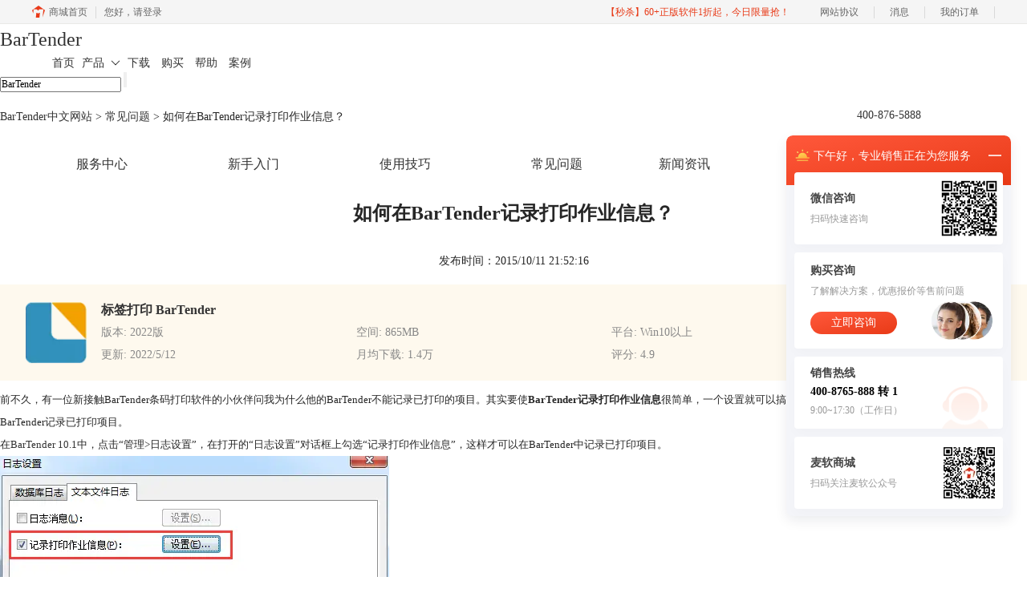

--- FILE ---
content_type: text/html; charset=utf-8
request_url: https://www.bartender.cc/changjian/bt-jiludayinzuoyexinxi.html
body_size: 6268
content:
<!DOCTYPE html>
<html>
<head>
	<title>如何在BarTender记录打印作业信息？-BarTender中文网站</title>
	<base href="https://www.bartender.cc"/>	<meta http-equiv="Content-Type" content="text/html; charset=utf-8" />
	<link rel="canonical" href="https://www.bartender.cc/changjian/bt-jiludayinzuoyexinxi.html"/>
	<meta name="viewport" content="width=device-width"/>	<link rel="shortcut icon" href="/WebDir/bartender/favicon.ico" type="image/x-icon" />
	<meta name="description" content="前不久，有一位新接触BarTender条码打印软件的小伙伴问我为什么他的BarTender不能记录已打印的信息。其实要使BarTender记录打印作业信息很简单，一个设置就可以搞定。" /><meta name="keywords" content="BarTender记录打印作业信息,记录打印作业信息,BarTender" />	<link rel="stylesheet" type="text/css" href="//cdn.mairuan.com/cdn/swiper/css/swiper.min.css?ver=3.1.377">	<link rel="stylesheet" type="text/css" href="//cdn.mairuan.com/cdn/layui/css/layui.css?ver=3.1.377">
	<link rel="stylesheet" type="text/css" href="//cdn.mairuan.com/cdn/common/css/common.css?ver=3.1.377">
	<link rel="stylesheet" type="text/css" href="/WebDir/bartender/css/styleOnline.css?ver=1.178">
	<link rel="stylesheet" type="text/css" href="/WebDir/bartender/css/mobileOnline.css?ver=1.178">
	<link rel="stylesheet" type="text/css" href="/WebDir/bartender/css/main.css">	<link rel="stylesheet" type="text/css" href="//cdn.mairuan.com/ev3/mairuan/static/css/foot_mr.css" /><link rel="stylesheet" type="text/css" href="//cdn.mairuan.com/ev3/mairuan/static/css/menu_mr.d5iakmv19v1.css?v=3.1.377" />	<script type="text/javascript"> var SOURCE_DOMAIN = "";var SITE_ALIAS = "BarTender";var PIC_DOMAIN = "https://pic.mairuan.com"; </script>
	<script type="text/javascript" src="//cdn.mairuan.com/cdn/common/js/jquery.js"></script>
	<script type="text/javascript" src="//cdn.mairuan.com/cdn/common/js/jquery.base64.js"></script>
	<script type="text/javascript" src="//cdn.mairuan.com/ev3/mairuan/static/js/jquery.cookie.js"></script>
	<script type="text/javascript" src="//cdn.mairuan.com/cdn/layui/layui.min.2.7.6.d5iakmv19v1.js"></script>
	<script type="text/javascript" src="//cdn.mairuan.com/cdn/swiper/js/swiper.min.js"></script>	<script>
var _hmt = _hmt || [];
(function() {
  var hm = document.createElement("script");
  hm.src = "https://hm.baidu.com/hm.js?3dbf613adf4533ac1666a69a3a5720a6";
  var s = document.getElementsByTagName("script")[0]; 
  s.parentNode.insertBefore(hm, s);
})();
</script>
<meta name="baidu-site-verification" content="codeva-rXbKJCk95h" />	<script type="text/javascript">
		var _hmt = _hmt || [];
		(function() {
		var hm = document.createElement("script");
		hm.src = "https://hm.baidu.com/hm.js?b3da37b6e072cf827da7319d585149a9";
		var s = document.getElementsByTagName("script")[0];
		s.parentNode.insertBefore(hm, s);
		})();
	</script>
	</head>
<body>

<div class="top_bg">
    <div class="top m_o95">
        <div class="logo">
                <a class="fs24 m_fs40r" href="/">
                 BarTender
                </a>
        </div>
        <img class="m_menu layui-hide-sm m_w45r" src="https://pic.mairuan.com/WebSource/common/web/images/m_menu.png">
        <div class="dh" style="margin-left: 60px;">
            <a class="ml5 mr5 " style="margin-left:60px" href="/">首页</a>
            <a class="" id="chanpin" style="cursor: pointer;">产品 <i class="layui-icon layui-icon-down layui-font-12"></i></a></li>
            <a class="ml5 mr5 " href="xiazai.html" class="current">下载</a>
            <a class="ml5 mr5 " href="buy.html">购买</a>
            <a class="ml5 mr5 " href="service.html">帮助</a>
            <a class="ml5 mr5 " href="jingdiananli/">案例</a>
        </div>
        <div class="search">
            <form method="post" action="javascript:searchUrlx('searchValueId')" class="fs12">
                <input id="searchValueId" class="search_txt" type="text" name="searchInputValue" placeholder="BarTender" value="BarTender" onfocus="if(this.value==this.defaultValue) this.value='';" onblur="if(this.value=='') this.value=this.defaultValue;">
                <input type="submit" class="search_dian" value="">
            </form>
        </div>

        <div class="cta-menu fr" style="gap: 20px; min-width: 240px; margin-top: 15px;">
            <div class="cta-menu-item cta-menu-item-phone" style="padding: 3px 8px;">
                <a >
                    <img src="https://pic.mairuan.com/WebSource/public/cta-menu-item-phone.png" alt="">
                    <span class="cta-menu-text">400-876-5888</span>
                </a>
            </div>


            </div>
        </div>
    </div>
</div>

<div class="position pt20 pb20 all m0a hide-xs"><a href="/">BarTender中文网站</a> > <a href="/changjian/">常见问题</a> > 如何在BarTender记录打印作业信息？</div>

<div class="nei_960 pb80  oh" sizcache="1" sizset="0">
        
        <div class="left  m_w100p m_fn"><span class="mid_left_menu mlm01"><a class="fs16 lh55 pl95 m_pl85r pr30 m_pr30r" href="service.html">服务中心</a></span><span class="mid_left_menu mlm02"><a class="fs16 lh55 pl95 m_pl85r pr30 m_pr30r" href="/xinshou/">新手入门</a></span><span class="mid_left_menu mlm03"><a class="fs16 lh55 pl95 m_pl85r pr30 m_pr30r" href="/jiqiao/">使用技巧</a></span><span class="mid_left_menu mlm04" id="mlm_current04"><a class="fs16 lh55 pl95 m_pl95r" href="/changjian/">常见问题</a></span><span class="mid_left_menu mlm05"><a class="fs16 lh55 pl95 m_pl85r pr30 m_pr30r" href="/xinwen/">新闻资讯</a></span></div>
        
      <div class="right news_content lh28 fs13 pb50 pt20 m_w100p m_lh40r m_fs24r m_pb64r m_pt25r m_pl40r m_pr40r"><h1 class="fs24 tac fwb h60 m_fs42r m_lh64r m_fwn m_ha m_pb30r">如何在BarTender记录打印作业信息？</h1><p class="tac fs14 m_tal">发布时间：2015/10/11 21:52:16</p><div class="news_detail"><p>前不久，有一位新接触BarTender条码打印软件的小伙伴问我为什么他的BarTender不能记录已打印的项目。其实要使<b>BarTender记录打印作业信息</b>很简单，一个设置就可以搞定。下面，小编就给大家介绍如何设置，可以在BarTender记录已打印项目。</p>
<p>在<a href="/" target="_blank">BarTender 10.1</a>中，点击“管理>日志设置”，在打开的“日志设置”对话框上勾选“记录打印作业信息”，这样才可以在BarTender中记录已打印项目。</p>
<p><img src="https://pic.mairuan.com/WebSource/bartender/news/old/uploads/images/support/bt-jiludayinzuoyexinxi-1.png" alt="日志设置" /></p>
<p><img src="https://pic.mairuan.com/WebSource/bartender/news/old/uploads/images/support/bt-jiludayinzuoyexinxi-2.png" alt="信息记录" height="162" width="690" /></p>
<p>点击旁边的“设置”按钮可访问“打印作业文本文件日志设置”对话框，使用此对话框可以创建用于记录每个打印作业内容的文本文件，这样，您可以轻松跟踪在生产环境内打印的项目。</p>
<p><img src="https://pic.mairuan.com/WebSource/bartender/news/old/uploads/images/support/bt-jiludayinzuoyexinxi-3.png" alt="打印作业文本文件日志设置" /></p>
<p>注意，“BarTender记录打印作业信息”的功能需要自动化版本（Automation）和企业自动化版本（Enterprise Automation）才可以使用。</p>
<p>想要了解更多关于BarTender条码打印软件的详细信息，可点击<a href="service.html" target="_blank">BarTender教程服务中心</a>查找你想要的内容。</p></div><p class="news_open">展开阅读全文</p><p class="news_open icon">︾</p><style> 
    .news_open{display:none;}
    @media screen and (max-width: 767px) {
       .m-pdrl{padding-left:0.533rem;padding-right:0.533rem;}
      .also_read{ margin: 40px auto !important;}
       .news_detail p{text-indent: 0;}
      .news_content > .news_detail{margin-top: 0.3rem;}
     .news_detail {overflow: hidden;height: 800px;margin-bottom: 20px}
    .news_open{height:auto;text-align: center !important;color: #3D96FF;display:block;}
    .news_open.icon{line-height: 11px;}
    }
</style>
<script>
$(".news_open").click(function(){
    $(".news_open").hide();
    $(".news_detail").css("height","auto");
})
</script>
<h2 class="fs14 pt30 pb15 m_fs24r m_pt42r m_pb25r">标签:<span class="fwn"><a class="ml5 mr5 c_4 m_ml8r m_mr8r" target="_blank" href="biaoqian/BarTender">BarTender</a>，<a class="ml5 mr5 c_4 m_ml8r m_mr8r" target="_blank" href="biaoqian/记录打印作业信息">记录打印作业信息</a></span></h2><ul><li style="height:25px; border:0px">
<img src="https://pic.mairuan.com/WebSource/bartender/news/old/uploads/images/bartender/left.gif" alt="上一条" style="margin:6px 5px 0 0; float:left"> 
<a href="changjian/xitong-yaoqiu.html" style="width:600px; height:25px">BarTender系统要求和兼容性</a>
</li><li style="height:25px; border:0px">
<img src="https://pic.mairuan.com/WebSource/bartender/news/old/uploads/images/bartender/right.gif" alt="下一条" style="margin:6px 5px 0 0; float:left"> 
<a target="_blank" href="changjian/bt-dayinguzhang.html" style="width:600px; height:25px">BarTender常见打印问题故障排除</a>
</li></ul><h2 class="pt20 fwb" style="padding-right: 200px;">相关阅读:</h2><ul class="f14 lh25 pt10 newsd_addnewslist"><li class="list f13 lh31 c3"><span class="ml5">·</span><a class="ml5 c3" target="_blank" href="changjian/bartender-sndji.html">bartender数据库设置在哪里？bartender数据库怎么建立？</a></li><li class="list f13 lh31 c3"><span class="ml5">·</span><a class="ml5 c3" target="_blank" href="changjian/bartender-gmidd.html">bartender软件怎么设置连续打印？bartender软件打印只有文字没有图怎么办</a></li><li class="list f13 lh31 c3"><span class="ml5">·</span><a class="ml5 c3" target="_blank" href="changjian/bartender-djisnai.html">bartender如何设置纸张大小？bartender怎么查看打印记录</a></li><li class="list f13 lh31 c3"><span class="ml5">·</span><a class="ml5 c3" target="_blank" href="jiqiao/bartender-dujsns.html">bartender怎么一次打印三个？bartender怎么连续打印不同的标签</a></li><li class="list f13 lh31 c3"><span class="ml5">·</span><a class="ml5 c3" target="_blank" href="jiqiao/bartender-dbhsdn.html">bartender打印尺寸大小设置？bartender打印深度如何设置</a></li></ul></div>
<script type="application/ld+json">
{
    "@context": "https://ziyuan.baidu.com/contexts/cambrian.jsonld",
    "@id": "https://www.bartender.cc/changjian/bt-jiludayinzuoyexinxi.html",
    "title": "如何在BarTender记录打印作业信息？-BarTender中文网站",
    "pubDate": "2015-10-11T21:52:16",
    "upDate": "2015-10-11T21:52:16"
}
</script>

</div>
<p class="clear"> </p>


<div class="foot_bg">
    <p class="lh26 f13 pt10 pb10 tac m_lh45r m_fs26r m_pt10r m_pb10r">
        <a href="xiazai.html" target="_blank">标签打印软件下载</a> | 
        <a href="service.html" target="_blank">条码打印软件使用教程</a> | 
        <a href="jingdiananli.html" target="_blank">BarTender经典案例</a> | 
        <a href="mianze.html" rel="nofollow" target="_blank">隐私条款</a> | 
        <a href="sitemap.html" target="_blank">网站地图</a> | 
        <a href="https://i.mairuan.com/support/que/id/18" target="_blank" rel="nofollow">关于我们</a>
    </p>
    
</div>
<div class="cb"></div>
<div class="footer gaiban">
    <div class="bgf5 hide-xs">
        <div class="footerFLink_2 pt10 pb10">
            <div class="w100p dt">
                <div class="tac fs20">
                    <p class="33p">
                        <img src="https://pic.mairuan.com/i_15_newgoumai.png" alt=""><b class="c3 pl10">正版行货·质量保证</b>
                    </p>
                    <p class="33p">
                        <img src="https://pic.mairuan.com/i_16_newgoumai.png" alt=""><b class="c3 pl10">便捷支付·闪电发货</b>
                    </p>
                    <p class="33p">
                        <img src="https://pic.mairuan.com/i_17_newgoumai.png" alt=""><b class="c3 pl10">售后无忧·服务保障</b>
                    </p>
                </div>
            </div>
        </div>
    </div>
    <div class="bge tac pt10 pb10 fs14 m_fs24r m_pt10r m_pb30r">
        <div class="tac red pb10 pt10 m_pt10r m_pb10r">
         
            <script async="" src="//www.google-analytics.com/analytics.js"></script>
            <script src="//hm.baidu.com/hm.js?3dbf613adf4533ac1666a69a3a5720a6"></script>
            <a href="###" target="_blank"><img src="https://pic.mairuan.com/icon/ebsicon.png" width="26"></a>
            <script id="dyamicGovScript" defer="defer" type="text/javascript"> </script>
        </div>
        <div class="links_p10 c9">
            <span>Copyright © 2021 BarTender中文版 -苏州苏杰思网络有限公司旗下网站</span>|
            <a target="_blank" href="https://beian.miit.gov.cn" rel="nofollow">苏ICP备14036386号-38</a> |
            <a target="_blank" href="https://pic.mairuan.com/WebSource/bartender/news/old/uploads/images/jyxkz-sj.jpg">经营许可证编号：苏B1.B2-20150264</a> |
            <span class="zhengzhaoxinxi" data="https://pic.mairuan.com/yingyezhizhao/yyzz-sjs.jpg">证照信息</span>| 特聘法律顾问：江苏政纬律师事务所 宋红波
        </div>
    </div>
</div>


    <script>
        $(".news_detail").before(`
    <style>
        .article_dl {width: 100%;height: 120px;background: #FEF9EE;margin: 15px 0 10px 0;display: flex;align-items: center;padding: 0 30px;left: auto !important;}
        .article_dl >img {max-width: 80px;max-height: 80px;}
        .article_dl .middle {width: calc(100% - 80px - 150px);padding-left: 16px;}
        .article_dl .middle .title {font-size: 16px;color: #333;font-weight: bold;}
        .article_dl .middle .system {display: flex;align-items: flex-start;flex-wrap: wrap;}
        .article_dl .middle .system .item {width: 33%;font-size: 14px;color: #888;}
        .article_dl .right {width: 160px;}
        .article_dl .right .download {display: inline-block;width: 160px;height: 35px;line-height: 35px;text-align: center;color: white;background:#F9B116;border-radius: 4px;font-size: 16px;}
        .article_dl .right .buy {display: inline-block;width: 160px;height: 35px;line-height: 35px;text-align: center;color: #0075E6;background:#FF4E25;border-radius: 4px;font-size: 16px;}
        .article_dl .right .buydl{}
        .article_dl .right .buydl .download,.article_dl .right .drawdl .download{
            display: inline-block;width: 156px;height: 35px;line-height: 35px;margin-bottom: 12px;text-align: center;font-weight:bold; color: #F9B116;background:unset;border: 2px solid #F9B116;border-radius: 4px;font-size: 16px;
        }
        .article_dl .right .buy {display: inline-block;width: 160px;height: 35px;line-height: 35px;text-align: center;color: #FFF;background:#FF4E25;border-radius: 4px;font-size: 16px;}
        .article_dl .right .drawdl{}
        .article_dl .right .drawdl .drawuse{width: 160px;height: 35px;display: flex;align-items: center;justify-content: center;line-height: 35px;text-align: center;color: #0075E6;background:#FF4E25;border-radius: 4px;font-size: 15px;}
        .article_dl .right .drawdl .drawuse p{
            position: relative;float: left;width: 82px;height: 26px;background: linear-gradient(94.67deg, #FFD177 -4.18%, #FFA10D 93.8%);
            display: flex;align-items: center;justify-content: center;color: #fff;font-weight: bold;padding-bottom:unset;
        }
        
        .drawuse p:after,.drawuse p:before {content: "";position: absolute;width: 10px;height: 10px;background: #FF4E25;border-radius: 50%;left: -5px;}
        .drawuse p:before {left: 77px;}
        .article_dl .right .drawdl .drawuse .drawusebut{background: unset;border: 0;color: #fff;font-weight: bold;margin-left: 6px;}
        .layui-icon{font-size: 14px;-webkit-transform: rotate(180deg);transform: rotate(180deg);margin-left: 4px}
        .drawusebut svg{position:relative;top:4px;}
	.article_dl .close{display: none;position: absolute;width: 20px;height: 20px;right: 0;bottom: 0;background-image: url("http://wx-women.kcs2.top/Public/close.png");background-size: 20px 20px;}
    </style>

    <div class="article_dl">
        <img src="https://pic.mairuan.com/WebSource/makeding/web/images2/prod_icon_BarTender.png">
        <div class="middle">
            <div class="title">标签打印 BarTender</div>
            <div class="system">
                <div class="item">版本: 2022版</div>
                <div class="item">空间: 865MB</div>
                <div class="item">平台: Win10以上</div>
                <div class="item">更新: 2022/5/12</div>
                <div class="item">月均下载: 1.4万</div>
                <div class="item">评分: 4.9</div>
            </div>
        </div>
        <div class="right"><div class="buydl">
                            <a target="_blank" href="xiazai.html?cjtg=bartender_newsbox_xiazai" class="download" baidujsapi="event_xiazai_click_文章详情页下载按钮">免费下载</a>
                            <a target="_blank" href="buy.html?cjtg=bartender_newsbox_buy" class="buy" baidujsapi="event_buy_click_文章详情页购买按钮">立即购买</a>
                         </div></div>
	<div class="close"></div>
    </div>
`);
    </script>
	<script type="text/javascript" src="//cdn.mairuan.com/cdn/common/js/fastclick.js"></script>
	<script type="text/javascript" src="//cstaticdun.126.net/load.min.js?t=1769707760"></script>
	<script type="text/javascript" src="//cdn.mairuan.com/ev3/common/js/common.js?t=1769707760"></script>
	<script type="text/javascript" src="/WebDir/bartender/js/main.js?t=1769707760"></script>
	    <script type='text/javascript'>var apihost = 'https://api3.mairuan.com/api.php'; var uchost = 'https://i.mairuan.com';</script>
<script type="text/javascript" src="//cdn.mairuan.com/ev3/mairuan/static/js/ajaxsetup.js?v=1.0.1"></script><script type="text/javascript" src="//cdn.mairuan.com/ev3/mairuan/static/js/menu_mr.d5iakmv19v1.js?v=3.1.377"></script><script type="text/javascript" src="//cdn.mairuan.com/ev3/mairuan/static/js/general_mr.d5iakmv19v1.js?v=3.1.377"></script>    <script src="https://wm.makeding.com/static/External/wm_cookie.js"></script>
	<script type="text/javascript" src="//cdn.mairuan.com/stats/baidu/baidujsapi.js?v=19003"></script>
	<div class="layui-hide">
			</div>
	<script type="text/javascript">
		(function(i,s,o,g,r,a,m){i['GoogleAnalyticsObject']=r;i[r]=i[r]||function(){
		  (i[r].q=i[r].q||[]).push(arguments)},i[r].l=1*new Date();a=s.createElement(o),
		  m=s.getElementsByTagName(o)[0];a.async=1;a.src=g;m.parentNode.insertBefore(a,m)
		  })(window,document,'script','https://www.google-analytics.com/analytics.js','ga');
		ga('create', 'UA-126448103-1', 'auto', {'allowLinker': true});
		ga('require', 'linker');
		ga('linker:autoLink', ['user.mairuan.com','userl.mairuan.com'] );
		ga("send", "pageview");
	</script>		<!--[if lt IE 9]>
		<script src="//cdn.mairuan.com/cdn/common/js/html5shiv.min.js"></script>
		<script src="//cdn.mairuan.com/cdn/common/js/respond.min.js"></script>
	<![endif]-->
<input type="hidden" class="g_rediurl" value="">
<input type="hidden" class="server_time" value="1769707760">
<input type="hidden" class="g_mobile" value="0">
<script type="text/javascript" src="//cdn.mairuan.com/stats/cj/web_verify.js?v=250919.3"></script>
</body>
</html>